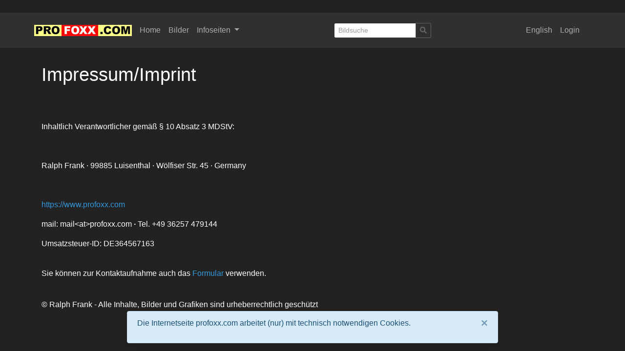

--- FILE ---
content_type: text/html; charset=utf-8
request_url: https://profoxx.com/index.php?/Infoseiten/Impressum
body_size: 11698
content:
<!DOCTYPE html PUBLIC "-//W3C//DTD HTML 4.01 Transitional//EN"
	"http://www.w3.org/TR/html4/loose.dtd">

<html lang="de">
<head>
	<meta http-equiv="Content-Type" content="text/html; charset=UTF-8">
	<title>Impressum | :: PROFOXX ::</title>
		<meta http-equiv="X-UA-Compatible" content="IE=edge">
	<meta name="viewport" content="width=device-width, initial-scale=1, shrink-to-fit=no">
	<link rel="stylesheet" type="text/css" href="https://profoxx.com/templates/pixtacy/resources/fontawesome/css/fontawesome-all.min.css">
	<!--
		
			
		
	-->
	<link rel="stylesheet" type="text/css" href="https://profoxx.com/templates/pixtacy/themes_r/dark/bootstrap.min.css">
	<link rel="stylesheet" type="text/css" href="https://profoxx.com/templates/pixtacy/resources/style_r.css">
	<meta name="x-powered-by" content="Pixtacy 5.1.4 (54)">
	<meta name="x-base-url" content="https://profoxx.com/index.php?_&amp;-pg=383&amp;-met=x">
	<meta http-equiv="content-language" content="de">
	<script src="https://profoxx.com/system/resources/jquery/jquery.min.js"></script>
	<script src="https://profoxx.com/templates/pixtacy/resources/popper.min.js"></script>
	<script src="https://profoxx.com/templates/pixtacy/resources/bootstrap/js/bootstrap.min.js"></script>
	<script src="https://profoxx.com/templates/pixtacy/resources/scripts_r.js"></script>
	<style type="text/css" media="screen">
		html {
		  position: relative;
		  min-height: 100%;
		}
		body {
		  margin-bottom: 60px;
		}
		.footer {
		  position: absolute;
		  bottom: 0;
		  width: 100%;
		  height: 60px;
		  background-color: #f5f5f5;
		}
		.footer .container {
		  width: auto;
		  max-width: 680px;
		  padding: 0 15px;
		}
		.footer .container .text-muted {
		  margin: 20px 0;
		}
	</style>
	<html>
<head>
<link rel="shortcut icon" href="favicon.ico" />
<meta http-equiv="Content-Language" content="de">
<meta http-equiv="Content-Type" content="text/html; charset=windows-1252">
<meta name="keywords" content="wildlife, nature, photo, photography, environment, environmental protection">
<meta name="description" content="PROFOXX :: stock photo agency">
</head>
<body text="#DDDDDD" bgcolor="#1D1D1D">
<div align="center">
	<table border="0" width="990">
		<tr>
			<td>
<p align="left" style="margin-top: 0; margin-bottom: 0"><b>
<font face="Arial" size="5" color="#FFFFFF">  </font></b></p>
<p align="left" style="margin-top: 0; margin-bottom: 0">&nbsp;</p>
<p align="left" style="margin-top: 0; margin-bottom: 0"><b>
<font face="Arial" size="2" color="#C0C0C0">  </font></b></p>
			</td>
		</tr>
		</table>
</div>
</body>
</html>

	
	<link rel="canonical" href="https://profoxx.com/index.php?/Infoseiten/Impressum">

</head>
<body id="pxtc_page_383" class="view_default_r pxtc_class_page">

	
	

		

	<!--
		
		

		
		
		
		
		
		
		
		
		
		
		

		
		
		
			
		
		
		
			
		
	-->

	<header class="noSwipe">
		<nav class="navbar navbar-expand-lg navbar-dark bg-dark">
			<div class="container" style="padding-left:0">
				
					
						<a class="navbar-brand mr-2" 
							href="https://profoxx.com/index.php" 
							target="">
					
						
							<img class="brand-logo" src="http://profoxx.com/data/media/1_siteLogo.jpg" alt="">
						
					
						</a>
					
				
			   <button class="navbar-toggler" type="button" data-toggle="collapse" data-target=".navbar-collapse" aria-controls="navbarSupportedContent" aria-expanded="false" aria-label="Toggle navigation">
			     <span class="navbar-toggler-icon"></span>
			   </button>
			  	<div class="collapse navbar-collapse justify-content-between">
					<ul class="nav navbar-nav">
						
							<!--
								
								
								
								
								
									
								
							-->
							<li class="nav-item ">
								<a class="nav-link" href="https://profoxx.com/index.php">
									Home
								</a>
							</li>
						

						

						

						
							<!--
								
								
								
									
								
							-->
							<li class="nav-item ">
								<a class="nav-link" href="https://profoxx.com/index.php?/Bilder">
									Bilder
								</a>
							</li>
						

						
							<!--
								
									
								
								
							-->
							
								
									<li class="nav-item dropdown ">
										<a class="nav-link dropdown-toggle" href="#" data-toggle="dropdown">
											Infoseiten
											<span class="caret"></span>
										</a>
										<div class="dropdown-menu">
											
												
													<a class="dropdown-item" href="https://profoxx.com/index.php?/Infoseiten/Impressum">
														
															Impressum
														
													</a>
												
											
												
													<a class="dropdown-item" href="https://profoxx.com/index.php?/Infoseiten/AGB">
														
															AGB
														
													</a>
												
											
												
													<a class="dropdown-item" href="https://profoxx.com/index.php?/Infoseiten/Datenschutzerkl%C3%A4rung">
														
															Datenschutzerklärung
														
													</a>
												
											
												
													<a class="dropdown-item" href="https://profoxx.com/index.php?/Infoseiten/Help">
														
															Hilfe
														
													</a>
												
											
												
													<a class="dropdown-item" href="https://profoxx.com/index.php?/Infoseiten/more%20than%20photography">
														
															more than photography
														
													</a>
												
											
											
												<div class="dropdown-divider"></div>
												<a class="dropdown-item" href="https://profoxx.com/index.php?/Kontakt" title="Kontakt">
													Kontakt
												</a>
											
										</div>
									</li>
								
							
						

						

					</ul>

					
						<!--
							
								
							
						-->
						<form name="searchform" action="https://profoxx.com/index.php?_&amp;-pg=105&amp;-met=serp" class="form-inline col-xs-5 col-lg-3 col-md-4" method="POST" id="searchform">
							<input type="submit" name="" value="los" class="d-none">
							<div class="input-group input-group-sm">
								<input id="searchfield" name="-search" type="text" class="form-control" placeholder="Bildsuche">
								<div class="input-group-append">
									<button class="btn btn-sm btn-outline-secondary" type="submit">
										<i class="fas fa-search"></i>
									</button>
								</div>
							</div>
						</form>
					

					<ul class="nav navbar-nav">

						
							<!--
								
							-->
							<li class="nav-item " style="display:none;">
								<a class="nav-link" href="https://profoxx.com/index.php?/Lightbox">
									
										<i class="far fa-heart d-none d-lg-inline d-xl-none"></i>
									
									<span class="d-lg-none d-xl-inline">Lightbox</span>
									<span class="lbcount badge badge-info">0</span>
								</a>
							</li>
						

						<!--
							
						-->
						<li class="nav-item " style="display:none">
							<a class="nav-link " href="https://profoxx.com/index.php?/Warenkorb" title="Warenkorb">
								
									<i class="fas fa-shopping-cart d-none d-lg-inline d-xl-none"></i>
								
								<span class="d-lg-none d-xl-inline">Warenkorb</span>
								<span class="cartcount badge badge-info" style="display:none">0</span>
							</a>
						</li>

						
							<!--
								
							
								
									
									
									
								
							-->
							<li id="LgSwitchButton" class="nav-item d-lg-none d-xl-inline">
								<a href="https://profoxx.com/index.php?_&amp;-pg=383&amp;-met=vtview&amp;lg=en&amp;o=&amp;t=" class="nav-link">
									<i class="fas fa-globe d-none d-lg-inline d-xl-none"></i>
									<span class="d-lg-none d-xl-inline">English</span>
								</a>
							</li>
							<li id="LgSwitchDropdown" class="nav-item dropdown d-none d-lg-inline d-xl-none">
								<a href="#" class="nav-link dropdown-toggle" data-toggle="dropdown">
									<i class="fas fa-globe"></i>
									<span class="caret"></span>
								</a>
								<div class="dropdown-menu">
									<a class="dropdown-item disabled" href="#">Deutsch</a>
									<a class="dropdown-item" href="https://profoxx.com/index.php?_&amp;-pg=383&amp;-met=vtview&amp;lg=en">English</a>
								</div>
							</li>
						

						
							<!--
								
							-->
							<li class="nav-item" id="navLogin" style="">
								<a class="nav-link  kcd-76" href="https://profoxx.com/index.php?_&amp;-pg=383&amp;-met=vtlogin" title="Login (L)">
									
										<i class="fas fa-sign-in-alt d-none d-lg-inline d-xl-none"></i>
									
									<span class="d-lg-none d-xl-inline">Login</span>
								</a>
							</li>
						

					</ul>

				</div>
			</div>
		</nav>
	</header>

	
	<div class="container" style="min-height:40ex;">

		
		
		<div class="row">
			<div class="col-md-12">
				<div class="panel panel-default">
					<div class="panel-body">
						<div class="textbox">
							<h1>Impressum/Imprint</h1>
<p>&nbsp;</p>
<p><br />Inhaltlich Verantwortlicher gem&auml;&szlig; &sect; 10 Absatz 3 MDStV:</p>
<p>&nbsp;</p>
<p>Ralph Frank &middot; 99885 Luisenthal &middot; W&ouml;lfiser Str. 45 &middot; Germany&nbsp;&nbsp;</p>
<p>&nbsp;</p>
<p><a href="https://www.profoxx.com">https://www.profoxx.com</a></p>
<p>mail: mail&lt;at&gt;profoxx.com <strong>&middot; </strong>Tel. +49 36257 479144</p>
<p>Umsatzsteuer-ID: DE364567163</p>
<p><br style="margin: 0px; padding: 0px; font-weight: 400; --font-h1: normal normal 500 36px/44px 'Bitter', Arial, Verdana, sans-serif; --font-h2: normal normal 500 32px/38px 'Bitter', Arial, Verdana, sans-serif; --font-h3: normal normal 500 27px/32px 'Bitter', Arial, Verdana, sans-serif; --font-h4: normal normal 500 19px/23px 'Bitter', Arial, Verdana, sans-serif; --font-h5: normal normal 500 17px/21px 'Bitter', Arial, Verdana, sans-serif; --font-normal: normal normal normal 14px/22px 'Fira Sans'; --font-sm: normal normal normal 13px/26px 'Fira Sans'; --font-xs: normal normal normal 10px/18px 'Fira Sans'; --itrk-border: #D9D9D9; --itrk-border-radius: 7px; --itrk-border-radius-outer: 9px; --itrk-fa-font-family: 'Font Awesome 6 Free'; --fa-icon-thumb: '?'; --fa-icon-info: '?'; --fa-icon-warning: '?'; --fa-icon-error: '?'; --fa-icon-plus: '?'; --fa-icon-x: '?'; --fa-icon-minus: '?'; --fa-icon-pen: '?'; --fa-icon-check: '?'; --fa-icon-hourglass: '?'; --primary-color: #EF7D00; --secondary-color: #0C6EC6; --tertiary-color: #585858; --lightgray: #f5f5f5; --lightgray-border: #d0d0d0; caret-color: #585858; color: #585858; font-family: 'Fira Sans'; font-size: 14px; font-style: normal; font-variant-caps: normal; letter-spacing: normal; orphans: auto; text-align: left; text-indent: 0px; text-transform: none; white-space: normal; widows: auto; word-spacing: 0px; -webkit-text-stroke-width: 0px; text-decoration: none;" />Sie k&ouml;nnen zur Kontaktaufnahme auch das&nbsp;<a href="https://www.profoxx.com/index.php?/Kontakt">Formular</a> verwenden. <br /><br /></p>
<p>&copy; Ralph Frank - Alle Inhalte, Bilder und Grafiken sind urheberrechtlich gesch&uuml;tzt</p>
						</div>
					</div>
				</div>
			</div>
		</div>

		

	</div>

	

	
	

	<div class="container fixed-bottom">
		<div class="row">
			<div class="alert alert-info alert-dismissible fade show col-sm-8 mx-auto shadow" role="alert">
				
					<p>Die Internetseite profoxx.com arbeitet (nur) mit technisch notwendigen Cookies.</p>
				
				<button type="button" class="close" data-dismiss="alert" aria-label="Close" onclick="document.cookie='cookies_accepted=1;path=/;max-age=31536000'">
					<span aria-hidden="true">&times;</span>
			  </button>
			</div>
		</div>
	</div>



<script type="text/javascript">
	$('#cookie-consent').modal( { backdrop: 'static', keyboard: false } );
</script>

<!--
	
	
		
			
		
	
-->


	
	




	
	
		
	


</body>
</html>

